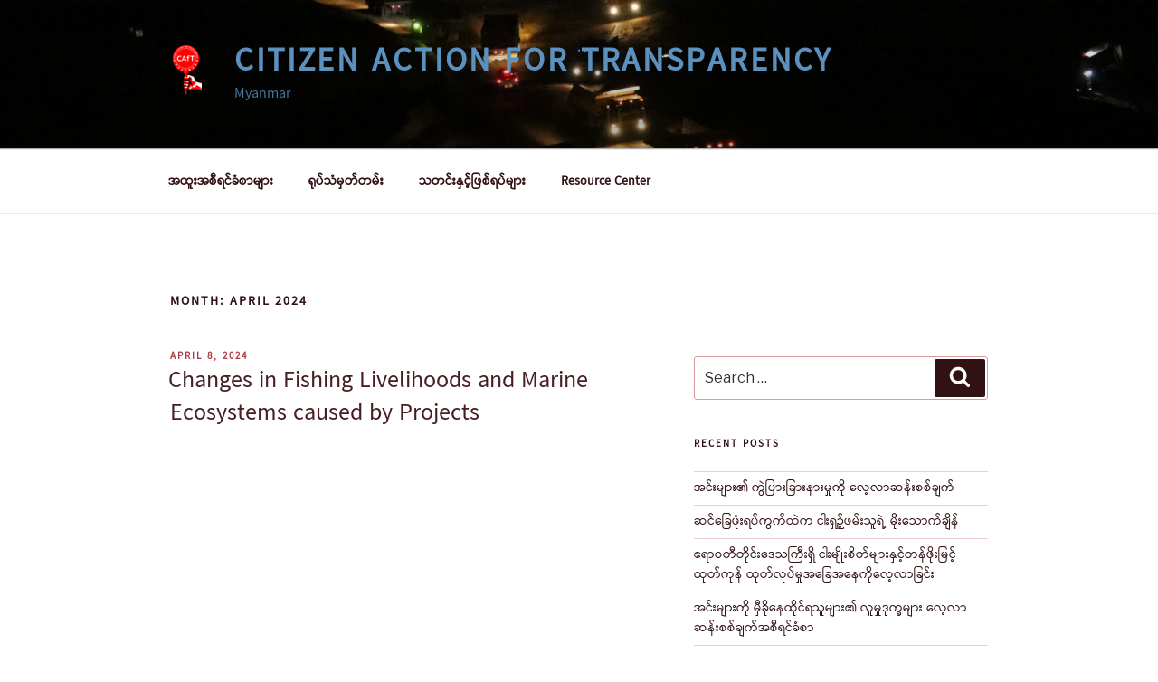

--- FILE ---
content_type: text/css
request_url: https://caftmm.org/wp-content/uploads/useanyfont/uaf.css?ver=1595775537
body_size: 180
content:
				@font-face {
					font-family: 'pyidaungsu';
					src: url('/wp-content/uploads/useanyfont/1673Pyidaungsu.woff2') format('woff2'),
						url('/wp-content/uploads/useanyfont/1673Pyidaungsu.woff') format('woff');
					font-display: auto;
				}

				.pyidaungsu{font-family: 'pyidaungsu' !important;}

						h1, h2, h3, h4, h5, h6, .entry-title, body.single-post .entry-title, body.page .entry-title, body.category .entry-title, .widget-title, .site-title, .site-description, body, p, blockquote, li, a, strong, b, i, em, .menu-imonthemes-container li a, .menu-imonthemes-container li span, #menu-imonthemes li a, #menu-imonthemes li span, .menu-menu-1-container li a, .menu-menu-1-container li span, #menu-menu-1 li a, #menu-menu-1 li span, .menu-primary-container li a, .menu-primary-container li span, #menu-primary li a, #menu-primary li span{
					font-family: 'pyidaungsu' !important;
				}
		

--- FILE ---
content_type: application/javascript
request_url: https://caftmm.org/wp-content/plugins/mm-unicode-font-tagger/js/fonttagger.js?ver=5.9.5
body_size: 844
content:
(function() {
    var tagMMUnicode = function () {
        var regexMM = new RegExp("[က-အ]+");
        var timerID = undefined;
        var mmFonts = new RegExp("Zawgyi-One|Masterpiece Uni Sans|Myanmar3|Yunghkio|Parabaik|WinUni Innwa|Win Uni Innwa|Padauk|MyMyanmar|Panglong");
        var unicodeFonts = "TharLon, 'Masterpiece Uni Sans', Myanmar3, 'Myanmar Sangam MN', 'Myanmar MN', Yunghkio, Parabaik, 'WinUni Innwa','Win Uni Innwa', Padauk, Panglong, 'MyMyanmar Unicode'";
   
        // inject css rules bookmarklet source
        // by paul irish. public domain code.
        // http://paulirish.com/2008/bookmarklet-inject-new-css-rules/


        var newcss = '#respond textarea { font-family: '+unicodeFonts+'; }';
        if ('\v'=='v') /* ie only */ {
            document.createStyleSheet().cssText = newcss;
        } else {
            var tag = document.createElement('style');
            tag.type = 'text/css';
            document.getElementsByTagName('head')[0].appendChild(tag);
            tag.innerHTML = newcss;
        }
        
        var dummySpanEl = document.createElement('span');
        dummySpanEl.style.fontFamily = unicodeFonts;
        unicodeFonts = dummySpanEl.style.fontFamily;

        var tagPage = function () {
            var el = document.getElementsByTagName('*');
            for (var i = 0; i < el.length; i++) {
                var childs = el[i].childNodes;
                for (var j = 0; j < childs.length; j++) {
                    var thisNode = childs[j];
                    if (thisNode.nodeType == 3) {
                        var prNode = thisNode.parentNode;
                        var text = thisNode.textContent;

                        if (!regexMM.test(text)) {
                            continue;
                        }

                        var computedStyles = document.defaultView.getComputedStyle(prNode, null);

                        if (computedStyles.fontFamily != unicodeFonts && mmFonts.test(computedStyles.fontFamily)) {
                            continue;
                        }

                        prNode.style.fontFamily = unicodeFonts;
                        while (thisNode.nextSibling) {
                            thisNode = thisNode.nextSibling;
                            prNode.style.fontFamily = computedStyles.fontFamily + "," + unicodeFonts;
                        }
                    }
                }
            }
        }

        tagPage();

        document.body.addEventListener("DOMNodeInserted", function () {
            if (timerID) {
                clearTimeout(timerID);
            }
            timerID = window.setTimeout(tagPage, 500);
        }, false);
    }
    document.addEventListener("DOMContentLoaded", tagMMUnicode, false);
})();

(function() {
    var a = function() {
            console.log('a');
        };
    setTimeout(1000, a);
})();